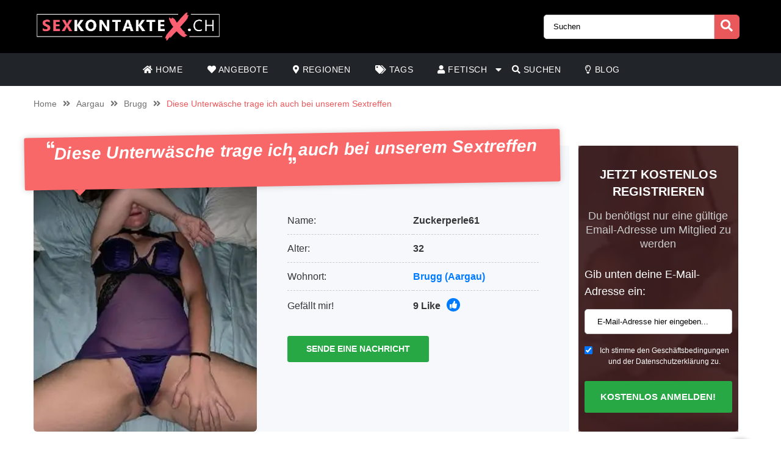

--- FILE ---
content_type: text/html; charset=UTF-8
request_url: https://sexkontaktex.ch/angebot/diese-unterwasche-trage-ich-auch-bei-unserem-sextreffen/
body_size: 17568
content:
<!doctype html><html class="no-js" lang="nl-NL"><head><meta charset="UTF-8" /><meta http-equiv="x-ua-compatible" content="ie=edge"><meta name="description" content="Das ist mein Lieblings teil und wenn du mich darin fickst, fühle ich mich noch geiler, als wenn ich nackt wäre. Lingerie macht einfach das gewisse Etw..."><meta name="viewport" content="width=device-width, initial-scale=1, shrink-to-fit=no"><meta name="theme-color" content="#FF6B2D"><link rel="stylesheet" media="print" onload="this.onload=null;this.media='all';" id="ao_optimized_gfonts" href="https://fonts.googleapis.com/css?family=Lato%3A300%2C400%2C700%2C800%2C900&amp;display=swap"><link rel="shortcut icon" href="https://sexkontaktex.ch/wp-content/themes/wpb/assets/img/favicon.png" type="image/x-icon"><link rel="icon" href="https://sexkontaktex.ch/wp-content/themes/wpb/assets/img/favicon.png" type="image/x-icon"><meta name='robots' content='index, follow, max-image-preview:large, max-snippet:-1, max-video-preview:-1' /><title>Diese Unterwäsche trage ich auch bei unserem Sextreffen | sexkontaktex.ch</title><link rel="canonical" href="https://sexkontaktex.ch/angebot/diese-unterwasche-trage-ich-auch-bei-unserem-sextreffen/" /><meta name="twitter:card" content="summary_large_image" /><meta name="twitter:title" content="Diese Unterwäsche trage ich auch bei unserem Sextreffen | sexkontaktex.ch" /><meta name="twitter:image" content="https://sexkontaktex.ch/wp-content/uploads/2021/04/xsecret_25675_0_1591897876.jpeg.pagespeed.ic_.TcCynB7w7x.jpg" /> <script type="application/ld+json" class="yoast-schema-graph">{"@context":"https://schema.org","@graph":[{"@type":"WebPage","@id":"https://sexkontaktex.ch/angebot/diese-unterwasche-trage-ich-auch-bei-unserem-sextreffen/","url":"https://sexkontaktex.ch/angebot/diese-unterwasche-trage-ich-auch-bei-unserem-sextreffen/","name":"Diese Unterwäsche trage ich auch bei unserem Sextreffen | sexkontaktex.ch","isPartOf":{"@id":"https://sexkontaktex.ch/#website"},"primaryImageOfPage":{"@id":"https://sexkontaktex.ch/angebot/diese-unterwasche-trage-ich-auch-bei-unserem-sextreffen/#primaryimage"},"image":{"@id":"https://sexkontaktex.ch/angebot/diese-unterwasche-trage-ich-auch-bei-unserem-sextreffen/#primaryimage"},"thumbnailUrl":"https://sexkontaktex.ch/wp-content/uploads/2021/04/xsecret_25675_0_1591897876.jpeg.pagespeed.ic_.TcCynB7w7x.jpg","datePublished":"2021-04-05T03:24:48+00:00","breadcrumb":{"@id":"https://sexkontaktex.ch/angebot/diese-unterwasche-trage-ich-auch-bei-unserem-sextreffen/#breadcrumb"},"inLanguage":"nl-NL","potentialAction":[{"@type":"ReadAction","target":["https://sexkontaktex.ch/angebot/diese-unterwasche-trage-ich-auch-bei-unserem-sextreffen/"]}]},{"@type":"ImageObject","inLanguage":"nl-NL","@id":"https://sexkontaktex.ch/angebot/diese-unterwasche-trage-ich-auch-bei-unserem-sextreffen/#primaryimage","url":"https://sexkontaktex.ch/wp-content/uploads/2021/04/xsecret_25675_0_1591897876.jpeg.pagespeed.ic_.TcCynB7w7x.jpg","contentUrl":"https://sexkontaktex.ch/wp-content/uploads/2021/04/xsecret_25675_0_1591897876.jpeg.pagespeed.ic_.TcCynB7w7x.jpg","width":322,"height":430},{"@type":"BreadcrumbList","@id":"https://sexkontaktex.ch/angebot/diese-unterwasche-trage-ich-auch-bei-unserem-sextreffen/#breadcrumb","itemListElement":[{"@type":"ListItem","position":1,"name":"Home","item":"https://sexkontaktex.ch/"},{"@type":"ListItem","position":2,"name":"Angebot","item":"https://sexkontaktex.ch/angebot/"},{"@type":"ListItem","position":3,"name":"Diese Unterwäsche trage ich auch bei unserem Sextreffen"}]},{"@type":"WebSite","@id":"https://sexkontaktex.ch/#website","url":"https://sexkontaktex.ch/","name":"sexkontaktex.ch","description":"Auf der Suche nach einem Sexkontakten? Auf Sexkontaktex.com findest du sofort Frauen aus deiner Umgebung","publisher":{"@id":"https://sexkontaktex.ch/#organization"},"potentialAction":[{"@type":"SearchAction","target":{"@type":"EntryPoint","urlTemplate":"https://sexkontaktex.ch/?s={search_term_string}"},"query-input":{"@type":"PropertyValueSpecification","valueRequired":true,"valueName":"search_term_string"}}],"inLanguage":"nl-NL"},{"@type":"Organization","@id":"https://sexkontaktex.ch/#organization","name":"sexkontaktex.ch","url":"https://sexkontaktex.ch/","logo":{"@type":"ImageObject","inLanguage":"nl-NL","@id":"https://sexkontaktex.ch/#/schema/logo/image/","url":"https://sexkontaktex.ch/wp-content/uploads/2022/08/cropped-SexkontakteX.ch_.png","contentUrl":"https://sexkontaktex.ch/wp-content/uploads/2022/08/cropped-SexkontakteX.ch_.png","width":925,"height":145,"caption":"sexkontaktex.ch"},"image":{"@id":"https://sexkontaktex.ch/#/schema/logo/image/"}}]}</script> <link href='https://fonts.gstatic.com' crossorigin='anonymous' rel='preconnect' /><link rel="alternate" title="oEmbed (JSON)" type="application/json+oembed" href="https://sexkontaktex.ch/wp-json/oembed/1.0/embed?url=https%3A%2F%2Fsexkontaktex.ch%2Fangebot%2Fdiese-unterwasche-trage-ich-auch-bei-unserem-sextreffen%2F" /><link rel="alternate" title="oEmbed (XML)" type="text/xml+oembed" href="https://sexkontaktex.ch/wp-json/oembed/1.0/embed?url=https%3A%2F%2Fsexkontaktex.ch%2Fangebot%2Fdiese-unterwasche-trage-ich-auch-bei-unserem-sextreffen%2F&#038;format=xml" /><style id='wp-img-auto-sizes-contain-inline-css' type='text/css'>img:is([sizes=auto i],[sizes^="auto," i]){contain-intrinsic-size:3000px 1500px}
/*# sourceURL=wp-img-auto-sizes-contain-inline-css */</style><link rel='stylesheet' id='sgr-css' href='https://sexkontaktex.ch/wp-content/cache/autoptimize/css/autoptimize_single_87919152e480d34bc2ab66090bb82746.css' type='text/css' media='all' /><style id='wp-block-library-inline-css' type='text/css'>:root{--wp-block-synced-color:#7a00df;--wp-block-synced-color--rgb:122,0,223;--wp-bound-block-color:var(--wp-block-synced-color);--wp-editor-canvas-background:#ddd;--wp-admin-theme-color:#007cba;--wp-admin-theme-color--rgb:0,124,186;--wp-admin-theme-color-darker-10:#006ba1;--wp-admin-theme-color-darker-10--rgb:0,107,160.5;--wp-admin-theme-color-darker-20:#005a87;--wp-admin-theme-color-darker-20--rgb:0,90,135;--wp-admin-border-width-focus:2px}@media (min-resolution:192dpi){:root{--wp-admin-border-width-focus:1.5px}}.wp-element-button{cursor:pointer}:root .has-very-light-gray-background-color{background-color:#eee}:root .has-very-dark-gray-background-color{background-color:#313131}:root .has-very-light-gray-color{color:#eee}:root .has-very-dark-gray-color{color:#313131}:root .has-vivid-green-cyan-to-vivid-cyan-blue-gradient-background{background:linear-gradient(135deg,#00d084,#0693e3)}:root .has-purple-crush-gradient-background{background:linear-gradient(135deg,#34e2e4,#4721fb 50%,#ab1dfe)}:root .has-hazy-dawn-gradient-background{background:linear-gradient(135deg,#faaca8,#dad0ec)}:root .has-subdued-olive-gradient-background{background:linear-gradient(135deg,#fafae1,#67a671)}:root .has-atomic-cream-gradient-background{background:linear-gradient(135deg,#fdd79a,#004a59)}:root .has-nightshade-gradient-background{background:linear-gradient(135deg,#330968,#31cdcf)}:root .has-midnight-gradient-background{background:linear-gradient(135deg,#020381,#2874fc)}:root{--wp--preset--font-size--normal:16px;--wp--preset--font-size--huge:42px}.has-regular-font-size{font-size:1em}.has-larger-font-size{font-size:2.625em}.has-normal-font-size{font-size:var(--wp--preset--font-size--normal)}.has-huge-font-size{font-size:var(--wp--preset--font-size--huge)}.has-text-align-center{text-align:center}.has-text-align-left{text-align:left}.has-text-align-right{text-align:right}.has-fit-text{white-space:nowrap!important}#end-resizable-editor-section{display:none}.aligncenter{clear:both}.items-justified-left{justify-content:flex-start}.items-justified-center{justify-content:center}.items-justified-right{justify-content:flex-end}.items-justified-space-between{justify-content:space-between}.screen-reader-text{border:0;clip-path:inset(50%);height:1px;margin:-1px;overflow:hidden;padding:0;position:absolute;width:1px;word-wrap:normal!important}.screen-reader-text:focus{background-color:#ddd;clip-path:none;color:#444;display:block;font-size:1em;height:auto;left:5px;line-height:normal;padding:15px 23px 14px;text-decoration:none;top:5px;width:auto;z-index:100000}html :where(.has-border-color){border-style:solid}html :where([style*=border-top-color]){border-top-style:solid}html :where([style*=border-right-color]){border-right-style:solid}html :where([style*=border-bottom-color]){border-bottom-style:solid}html :where([style*=border-left-color]){border-left-style:solid}html :where([style*=border-width]){border-style:solid}html :where([style*=border-top-width]){border-top-style:solid}html :where([style*=border-right-width]){border-right-style:solid}html :where([style*=border-bottom-width]){border-bottom-style:solid}html :where([style*=border-left-width]){border-left-style:solid}html :where(img[class*=wp-image-]){height:auto;max-width:100%}:where(figure){margin:0 0 1em}html :where(.is-position-sticky){--wp-admin--admin-bar--position-offset:var(--wp-admin--admin-bar--height,0px)}@media screen and (max-width:600px){html :where(.is-position-sticky){--wp-admin--admin-bar--position-offset:0px}}

/*# sourceURL=wp-block-library-inline-css */</style><style id='global-styles-inline-css' type='text/css'>:root{--wp--preset--aspect-ratio--square: 1;--wp--preset--aspect-ratio--4-3: 4/3;--wp--preset--aspect-ratio--3-4: 3/4;--wp--preset--aspect-ratio--3-2: 3/2;--wp--preset--aspect-ratio--2-3: 2/3;--wp--preset--aspect-ratio--16-9: 16/9;--wp--preset--aspect-ratio--9-16: 9/16;--wp--preset--color--black: #000000;--wp--preset--color--cyan-bluish-gray: #abb8c3;--wp--preset--color--white: #ffffff;--wp--preset--color--pale-pink: #f78da7;--wp--preset--color--vivid-red: #cf2e2e;--wp--preset--color--luminous-vivid-orange: #ff6900;--wp--preset--color--luminous-vivid-amber: #fcb900;--wp--preset--color--light-green-cyan: #7bdcb5;--wp--preset--color--vivid-green-cyan: #00d084;--wp--preset--color--pale-cyan-blue: #8ed1fc;--wp--preset--color--vivid-cyan-blue: #0693e3;--wp--preset--color--vivid-purple: #9b51e0;--wp--preset--gradient--vivid-cyan-blue-to-vivid-purple: linear-gradient(135deg,rgb(6,147,227) 0%,rgb(155,81,224) 100%);--wp--preset--gradient--light-green-cyan-to-vivid-green-cyan: linear-gradient(135deg,rgb(122,220,180) 0%,rgb(0,208,130) 100%);--wp--preset--gradient--luminous-vivid-amber-to-luminous-vivid-orange: linear-gradient(135deg,rgb(252,185,0) 0%,rgb(255,105,0) 100%);--wp--preset--gradient--luminous-vivid-orange-to-vivid-red: linear-gradient(135deg,rgb(255,105,0) 0%,rgb(207,46,46) 100%);--wp--preset--gradient--very-light-gray-to-cyan-bluish-gray: linear-gradient(135deg,rgb(238,238,238) 0%,rgb(169,184,195) 100%);--wp--preset--gradient--cool-to-warm-spectrum: linear-gradient(135deg,rgb(74,234,220) 0%,rgb(151,120,209) 20%,rgb(207,42,186) 40%,rgb(238,44,130) 60%,rgb(251,105,98) 80%,rgb(254,248,76) 100%);--wp--preset--gradient--blush-light-purple: linear-gradient(135deg,rgb(255,206,236) 0%,rgb(152,150,240) 100%);--wp--preset--gradient--blush-bordeaux: linear-gradient(135deg,rgb(254,205,165) 0%,rgb(254,45,45) 50%,rgb(107,0,62) 100%);--wp--preset--gradient--luminous-dusk: linear-gradient(135deg,rgb(255,203,112) 0%,rgb(199,81,192) 50%,rgb(65,88,208) 100%);--wp--preset--gradient--pale-ocean: linear-gradient(135deg,rgb(255,245,203) 0%,rgb(182,227,212) 50%,rgb(51,167,181) 100%);--wp--preset--gradient--electric-grass: linear-gradient(135deg,rgb(202,248,128) 0%,rgb(113,206,126) 100%);--wp--preset--gradient--midnight: linear-gradient(135deg,rgb(2,3,129) 0%,rgb(40,116,252) 100%);--wp--preset--font-size--small: 13px;--wp--preset--font-size--medium: 20px;--wp--preset--font-size--large: 36px;--wp--preset--font-size--x-large: 42px;--wp--preset--spacing--20: 0.44rem;--wp--preset--spacing--30: 0.67rem;--wp--preset--spacing--40: 1rem;--wp--preset--spacing--50: 1.5rem;--wp--preset--spacing--60: 2.25rem;--wp--preset--spacing--70: 3.38rem;--wp--preset--spacing--80: 5.06rem;--wp--preset--shadow--natural: 6px 6px 9px rgba(0, 0, 0, 0.2);--wp--preset--shadow--deep: 12px 12px 50px rgba(0, 0, 0, 0.4);--wp--preset--shadow--sharp: 6px 6px 0px rgba(0, 0, 0, 0.2);--wp--preset--shadow--outlined: 6px 6px 0px -3px rgb(255, 255, 255), 6px 6px rgb(0, 0, 0);--wp--preset--shadow--crisp: 6px 6px 0px rgb(0, 0, 0);}:where(.is-layout-flex){gap: 0.5em;}:where(.is-layout-grid){gap: 0.5em;}body .is-layout-flex{display: flex;}.is-layout-flex{flex-wrap: wrap;align-items: center;}.is-layout-flex > :is(*, div){margin: 0;}body .is-layout-grid{display: grid;}.is-layout-grid > :is(*, div){margin: 0;}:where(.wp-block-columns.is-layout-flex){gap: 2em;}:where(.wp-block-columns.is-layout-grid){gap: 2em;}:where(.wp-block-post-template.is-layout-flex){gap: 1.25em;}:where(.wp-block-post-template.is-layout-grid){gap: 1.25em;}.has-black-color{color: var(--wp--preset--color--black) !important;}.has-cyan-bluish-gray-color{color: var(--wp--preset--color--cyan-bluish-gray) !important;}.has-white-color{color: var(--wp--preset--color--white) !important;}.has-pale-pink-color{color: var(--wp--preset--color--pale-pink) !important;}.has-vivid-red-color{color: var(--wp--preset--color--vivid-red) !important;}.has-luminous-vivid-orange-color{color: var(--wp--preset--color--luminous-vivid-orange) !important;}.has-luminous-vivid-amber-color{color: var(--wp--preset--color--luminous-vivid-amber) !important;}.has-light-green-cyan-color{color: var(--wp--preset--color--light-green-cyan) !important;}.has-vivid-green-cyan-color{color: var(--wp--preset--color--vivid-green-cyan) !important;}.has-pale-cyan-blue-color{color: var(--wp--preset--color--pale-cyan-blue) !important;}.has-vivid-cyan-blue-color{color: var(--wp--preset--color--vivid-cyan-blue) !important;}.has-vivid-purple-color{color: var(--wp--preset--color--vivid-purple) !important;}.has-black-background-color{background-color: var(--wp--preset--color--black) !important;}.has-cyan-bluish-gray-background-color{background-color: var(--wp--preset--color--cyan-bluish-gray) !important;}.has-white-background-color{background-color: var(--wp--preset--color--white) !important;}.has-pale-pink-background-color{background-color: var(--wp--preset--color--pale-pink) !important;}.has-vivid-red-background-color{background-color: var(--wp--preset--color--vivid-red) !important;}.has-luminous-vivid-orange-background-color{background-color: var(--wp--preset--color--luminous-vivid-orange) !important;}.has-luminous-vivid-amber-background-color{background-color: var(--wp--preset--color--luminous-vivid-amber) !important;}.has-light-green-cyan-background-color{background-color: var(--wp--preset--color--light-green-cyan) !important;}.has-vivid-green-cyan-background-color{background-color: var(--wp--preset--color--vivid-green-cyan) !important;}.has-pale-cyan-blue-background-color{background-color: var(--wp--preset--color--pale-cyan-blue) !important;}.has-vivid-cyan-blue-background-color{background-color: var(--wp--preset--color--vivid-cyan-blue) !important;}.has-vivid-purple-background-color{background-color: var(--wp--preset--color--vivid-purple) !important;}.has-black-border-color{border-color: var(--wp--preset--color--black) !important;}.has-cyan-bluish-gray-border-color{border-color: var(--wp--preset--color--cyan-bluish-gray) !important;}.has-white-border-color{border-color: var(--wp--preset--color--white) !important;}.has-pale-pink-border-color{border-color: var(--wp--preset--color--pale-pink) !important;}.has-vivid-red-border-color{border-color: var(--wp--preset--color--vivid-red) !important;}.has-luminous-vivid-orange-border-color{border-color: var(--wp--preset--color--luminous-vivid-orange) !important;}.has-luminous-vivid-amber-border-color{border-color: var(--wp--preset--color--luminous-vivid-amber) !important;}.has-light-green-cyan-border-color{border-color: var(--wp--preset--color--light-green-cyan) !important;}.has-vivid-green-cyan-border-color{border-color: var(--wp--preset--color--vivid-green-cyan) !important;}.has-pale-cyan-blue-border-color{border-color: var(--wp--preset--color--pale-cyan-blue) !important;}.has-vivid-cyan-blue-border-color{border-color: var(--wp--preset--color--vivid-cyan-blue) !important;}.has-vivid-purple-border-color{border-color: var(--wp--preset--color--vivid-purple) !important;}.has-vivid-cyan-blue-to-vivid-purple-gradient-background{background: var(--wp--preset--gradient--vivid-cyan-blue-to-vivid-purple) !important;}.has-light-green-cyan-to-vivid-green-cyan-gradient-background{background: var(--wp--preset--gradient--light-green-cyan-to-vivid-green-cyan) !important;}.has-luminous-vivid-amber-to-luminous-vivid-orange-gradient-background{background: var(--wp--preset--gradient--luminous-vivid-amber-to-luminous-vivid-orange) !important;}.has-luminous-vivid-orange-to-vivid-red-gradient-background{background: var(--wp--preset--gradient--luminous-vivid-orange-to-vivid-red) !important;}.has-very-light-gray-to-cyan-bluish-gray-gradient-background{background: var(--wp--preset--gradient--very-light-gray-to-cyan-bluish-gray) !important;}.has-cool-to-warm-spectrum-gradient-background{background: var(--wp--preset--gradient--cool-to-warm-spectrum) !important;}.has-blush-light-purple-gradient-background{background: var(--wp--preset--gradient--blush-light-purple) !important;}.has-blush-bordeaux-gradient-background{background: var(--wp--preset--gradient--blush-bordeaux) !important;}.has-luminous-dusk-gradient-background{background: var(--wp--preset--gradient--luminous-dusk) !important;}.has-pale-ocean-gradient-background{background: var(--wp--preset--gradient--pale-ocean) !important;}.has-electric-grass-gradient-background{background: var(--wp--preset--gradient--electric-grass) !important;}.has-midnight-gradient-background{background: var(--wp--preset--gradient--midnight) !important;}.has-small-font-size{font-size: var(--wp--preset--font-size--small) !important;}.has-medium-font-size{font-size: var(--wp--preset--font-size--medium) !important;}.has-large-font-size{font-size: var(--wp--preset--font-size--large) !important;}.has-x-large-font-size{font-size: var(--wp--preset--font-size--x-large) !important;}
/*# sourceURL=global-styles-inline-css */</style><style id='classic-theme-styles-inline-css' type='text/css'>/*! This file is auto-generated */
.wp-block-button__link{color:#fff;background-color:#32373c;border-radius:9999px;box-shadow:none;text-decoration:none;padding:calc(.667em + 2px) calc(1.333em + 2px);font-size:1.125em}.wp-block-file__button{background:#32373c;color:#fff;text-decoration:none}
/*# sourceURL=/wp-includes/css/classic-themes.min.css */</style><link rel='stylesheet' id='bootstrap-css' href='https://sexkontaktex.ch/wp-content/themes/wpb/assets/bower_components/bootstrap/dist/css/bootstrap.min.css' type='text/css' media='all' /><link rel='stylesheet' id='fa-free-css' href='https://sexkontaktex.ch/wp-content/themes/wpb/assets/bower_components/fontawesome/css/all.min.css' type='text/css' media='all' /><link rel='stylesheet' id='owl-carousel-2-css' href='https://sexkontaktex.ch/wp-content/themes/wpb/assets/bower_components/owl.carousel/dist/assets/owl.carousel.min.css' type='text/css' media='all' /><link rel='stylesheet' id='animate-css' href='https://sexkontaktex.ch/wp-content/cache/autoptimize/css/autoptimize_single_cb67371414710491ee3730390d1efb33.css' type='text/css' media='all' /><link rel='stylesheet' id='fancybox-css' href='https://sexkontaktex.ch/wp-content/themes/wpb/assets/bower_components/fancybox-master/dist/jquery.fancybox.min.css' type='text/css' media='all' /><link rel='stylesheet' id='general-css' href='https://sexkontaktex.ch/wp-content/themes/wpb/assets/css/general.min.css' type='text/css' media='all' /> <script defer id="sgr-js-extra" src="[data-uri]"></script> <script defer type="text/javascript" src="https://sexkontaktex.ch/wp-content/cache/autoptimize/js/autoptimize_single_f2838b1ff6c3653d68b8e3dc78562a01.js" id="sgr-js"></script> <script defer type="text/javascript" src="https://sexkontaktex.ch/wp-includes/js/jquery/jquery.min.js" id="jquery-core-js"></script> <script defer type="text/javascript" src="https://sexkontaktex.ch/wp-includes/js/jquery/jquery-migrate.min.js" id="jquery-migrate-js"></script> <link rel="https://api.w.org/" href="https://sexkontaktex.ch/wp-json/" /><link rel="EditURI" type="application/rsd+xml" title="RSD" href="https://sexkontaktex.ch/xmlrpc.php?rsd" /><meta name="generator" content="WordPress 6.9" /><link rel='shortlink' href='https://sexkontaktex.ch/?p=3633' /><style type="text/css">.recentcomments a{display:inline !important;padding:0 !important;margin:0 !important;}</style><link rel="icon" href="https://sexkontaktex.ch/wp-content/uploads/2025/03/cropped-SexkontakteX_32px-32x32.png" sizes="32x32" /><link rel="icon" href="https://sexkontaktex.ch/wp-content/uploads/2025/03/cropped-SexkontakteX_32px-192x192.png" sizes="192x192" /><link rel="apple-touch-icon" href="https://sexkontaktex.ch/wp-content/uploads/2025/03/cropped-SexkontakteX_32px-180x180.png" /><meta name="msapplication-TileImage" content="https://sexkontaktex.ch/wp-content/uploads/2025/03/cropped-SexkontakteX_32px-270x270.png" /><style type="text/css" id="wp-custom-css">#mainHeader .top-bar .header-logo{
	max-width: 300px;
}
.page-header.hero .content {
    
    background-size: cover!important;
    background-position: center!important;
}
@media (max-width: 767px){
	#single-advertentie .bg-darkg {
		height: 300px !important;
	}
}
.page-header.hero .content .container .promo {
    background-image: none!important;
}

#single-advertentie .data p span a{
	color: #0056b3;
}

#single-advertentie .data p span.primary{
	color: #000;
}

#single-advertentie .data .dtap{
	white-space: nowrap;
}
#single-advertentie .data p span a{
	color: #007bff;
}
#single-advertentie .bg-darkg{
	height: 469px
}
@media (max-width: 992px){
	.spotlight {
    margin-top: -30px;
}
	#single-advertentie .bg-darkg{
	  height: auto
}
}
@media (max-width: 768px){
.spotlight {
    margin-top: 0px;
}
	.spotlight .container-fluid{
		padding: 0px
	}
}

#mainFooter .bottom-info .container {
	font-size: 11px !important;
}
#mainFooter .bottom-info {
    background: #3b3b40;
    color: #fff;
    border-top: 2px solid #ebebeb;
}
.legalDisclaimerContainer{
	position:fixed;
	z-index:2000;
	top:0;
	right:0;
	bottom:0;
	left:0;
	display:-webkit-box;
	display:-webkit-flex;
	display: -ms-flexbox;
	display: flex;
	-webkit-align-items:center;
	-ms-flex-align:center;
	align-items:center;
	-webkit-box-pack:center;
	-webkit-justify-content:center;
	-ms-flex-pack:center;
	justify-content:center;
	padding:10px;
	background-color:rgba(31,24,55,.96);
}
.legalDisclaimer{
		font-size:11px;
		border-radius:10px
}
.legalDisclaimer .content{
		overflow: auto;
		width:100%;
		max-width: 680px;
	  margin: auto;
		padding:15px 15px 0;
		border-radius:5px;
		background-color:#fff;
		color:#fff;
		text-align:left;
}
.legalDisclaimer .content .tit{
	font-size:20px;
	color: #fff;
	line-height: 28px;
}
.legalDisclaimer .content .tit strong{
	color: #ef2135
}
.legalDisclaimer .ui{
		padding:15px;
		border-radius:0 0 5px 5px;
		background-color: transparent;
		max-width:500px;
}
.legalDisclaimer .ui .btn{
		width: 100%;
		border-color: #49499c;
    background: #49499c;
    box-shadow: 0 5px 0 0 #37375d !important;
	  color: #fff;
	  position: relative;
}
.legalDisclaimer .ui .btn i{
    background: rgba(0,0,0,.2);
    font-size: 20px;
    color: #00ff3d;
	  position: absolute;
    top: 0;
    left: 0;
    height: 100%;
    padding: 15px;
}
.legalDisclaimer .ui a{
	color: #fff;
	text-decoration: underline;
}
@media (max-width: 767px){
	.legalDisclaimerContainer{
		padding: 0;
	}
	.legalDisclaimer{
		height: 100%;
		border-radius: unset;
	}
	.legalDisclaimer .content{
		width: 100%;
    height: 100%;
		max-width: none;
		padding-top: 90%;
		padding-bottom: 145px;
		background: linear-gradient(
0deg,#a7928d,hsla(0,0%,100%,0));
		-ms-overflow-style: none;  /* IE and Edge */
  scrollbar-width: none;  /* Firefox */
	}

.legalDisclaimer .content.scroll{
	background: linear-gradient( 
0deg,#a7928d,#80756f61) !important;
	transition: 1s ease-out;
	backdrop-filter: blur(4px);
	}
	.legalDisclaimer .content::-webkit-scrollbar {
  display: none;
}
	.legalDisclaimer .ui.ui2.scroll{
		width: 100%;
    max-width: none;
    border-top: 2px solid #f8f9fa;
    background: transparent;
	}
	.legalDisclaimer .ui.ui2{
		position: absolute;
    bottom: 0;
    width: 100%;
    left: 0;
		max-width: none;
		background: #a7928d;
		color: #fff;
	}
	
}

.onlyhome{
	display: none;
}
.page-template-front-page .onlyhome{
	display: block;
}
//blog
@media (max-width: 767px){
	#single-advertentie .bg-darkg {
		height: 300px !important;
		padding-bottom: 30px;
	}
}

#single{
	background: #f5f1ee;
}

#single .wrapper{
	background: #fff;
	padding: 0 15px;
}

#single h2{
	font-size: 30px;
	text-align: left;
	text-transform: none;
  padding-bottom: 20px;
}


.single #mainHeader .menu-bar ul{
	justify-content: flex-start !important;
}
ul.related{
	list-style: none;
	padding:0;
}

.blog-item{
	margin-bottom: 15px;
  padding-bottom: 15px;
  border-bottom: 1px dotted #cccccc;
}
        
.blog-item img{
 width: 100%;
 height: 100%;
 object-fit: cover;
 border-radius: 6px;
}
.blog-item h6{
	font-size: 16px;
  font-weight: 600;
  color: #616161;
  margin-bottom: 5px;
}
.b-date{
	font-size: 14px;
  font-weight: 400;
  color: #646c72;
}
h1.side-title{
	font-size: 20px;
	margin-bottom: 12.5px;
	margin-top: 0;
	line-height: 1.2;
  color: #37474f;
	text-align: left;
	padding: 0
}
.side-widget{
	background-color: #fff;
  margin-bottom: 30px;
  position: relative;
  border-radius: 6px;
	overflow: hidden;
	box-shadow: 0 1px 15px rgb(0 0 0 / 8%);+
}
.side-widget h4{
	background-color: #bdbdbd!important;
	font-size: 20px;
	line-height: 1.2;
  color: #37474f;align-content;
	padding: 15px;
}
.side-widget .body{
	padding: 15px!important;
	padding-bottom: 10px;
	font-size: 16px;
	line-height: 1.57142857;
  color: #646c72;
}
.side-widget .body i{
	color: #d6494b;
	font-size: 2em;
}
.side-btn.btn{
	padding: 6px 15px;
    font-size: 16px;
    line-height: 1.57142857;
    -webkit-font-smoothing: subpixel-antialiased;
    transition: border .2s linear , color .2s linear , width .2s linear , background-color .2s linear;
	border-radius: 6px;
	background-color: #e4eaec;
  border-color: #e4eaec;
}
#single .info-wrapper{
	justify-content: flex-start;
}
#single .info-wrapper .blog-info{
margin-right: 10px;	
}
#single .img-wrapper .content{
  position: absolute;
  z-index: 999;
  top: 25%;
  width: 100%;
  left: 0;
  text-align: center;
}
#single .img-wrapper .content h1{
  position: relative !important;
	margin-top: 0px;
	font-size: 28px;
}
#single .img-wrapper .content .date{
  font-size: 16px;
	opacity: .8;
	color: #fff;
}
#single .img-wrapper .content .date:after {
    width: 20px;
    height: 2px;
    content: "";
    display: block;
    margin: 15px auto;
    background-color: #fff;
}
#single .img-wrapper .content .btn-outline-white{
		font-size: 14px;
    line-height: 1.5;
    border-radius: 2px;
}
.link-single{
	font-size: 20px;
  margin-bottom: 12.5px;
	line-height: 1.2;
  color: #37474f !important;
	font-weight: 700;
	display: block;
}
.scroll-to-top .fix{
	position: sticky;
	top: 50px;
}
#mainHeader .menu-bar ul li .sub-menu.show{
	background: #202529;
	width: 200%;
	min-width:450px;
}
#mainHeader .menu-bar ul li .sub-menu li{
	display: inline-block;
	width: 50%
	
}
#mainHeader .menu-bar ul li .sub-menu li:before{
	content: "» ";
	color: #fff;
	position: absolute;
	top: 10px;
}
#mainHeader .menu-bar ul li .sub-menu li a{
	transition: .3s ease-out;
	text-decoration: none;
	padding: 15px;
}
#mainHeader .menu-bar ul li .sub-menu li a:hover{
	color: #e9595b;
	text-decoration: none!important
}

#mainHeader .menu-bar ul li.menu-item-has-children:before{
	content: "\f0d7";
	font-family: "Font Awesome 5 Free";
	font-size: 16px;
	color: #fff;
	font-weight: 600;
	position: absolute;
	right: -3px;
	top: 0;
	bottom: 0;
	margin: auto;
}
#mainHeader .mobile-menu ul li ul {
	background-color: #d6494b;
}
#mainHeader .mobile-menu ul li:hover {
    background: rgb(14 13 13);
}
#mainHeader .mobile-menu ul li a {
	color:#fff;
}
#mainHeader .mobile-menu ul li ul li a:hover {
    padding-left: 10px; 
}
#mainFooter .widget-area h3{
	padding-top:30px;
}
#mainFooter .widget-area h4{
	padding-top: 20px;
}

.mobile-hero .promo .p-wrapper form select{
	padding-right: 30px;
	border-radius: 50px;
	-webkit-appearance: none;
  -moz-appearance: none;
  -o-appearance: none;
}
.mobile-hero .promo .p-wrapper form select+i.fas{
	float: right;
	color: #998F89;
  margin-top: -55px;
  margin-right: 10px;
  pointer-events: none;
  background-color: #fff;
  padding-right: 5px;
	font-size: 18px;

}
.mobile-hero .promo .p-wrapper form select::after{
	content: '\f055'; 
    font-family: 'Font Awesome 5 Free';
    position: absolute;
    top: 50%;
    right: 5px;
    transform: translateY(-50%);
    pointer-events: none;
}

#mainHeader .mobile-menu{
	position: absolute;
}

#mainHeader .mobile-menu ul li ul{
	background: #4B4B50;
}

#mainHeader .mobile-menu ul li.menu-item-has-children:before{
	content: "\f0d7";
	font-family: "Font Awesome 5 Free";
	font-size: 16px;
	color: #fff;
	font-weight: 600;
	position: absolute;
	right: 15px;
	top: 0;
	bottom: 0;
	margin: auto;
}</style> <script defer src="https://www.googletagmanager.com/gtag/js?id=UA-229315469-1"></script> <script defer src="[data-uri]"></script> </head><body class="wp-singular angebot-template-default single single-angebot postid-3633 wp-custom-logo wp-theme-wpb body_class"><header id="mainHeader"><div class="container-fluid sm-menu-container d-lg-none"> <button class="menu-toggler"> <span></span> <span></span> <span></span> </button><div class="header-logo"> <a href="https://sexkontaktex.ch/" class="custom-logo-link" rel="home"><img width="925" height="145" src="https://sexkontaktex.ch/wp-content/uploads/2022/08/cropped-SexkontakteX.ch_.png" class="custom-logo" alt="SexkontakteX_logo" decoding="async" fetchpriority="high" srcset="https://sexkontaktex.ch/wp-content/uploads/2022/08/cropped-SexkontakteX.ch_.png 925w, https://sexkontaktex.ch/wp-content/uploads/2022/08/cropped-SexkontakteX.ch_-768x120.png 768w" sizes="(max-width: 925px) 100vw, 925px" /></a></div> <a href="#" class="search-icon"><i class="fas fa-search"></i></a><div class="mobile-menu mobile-main-menu text-center"><div class="header-logo"> <a href="https://sexkontaktex.ch/" class="custom-logo-link" rel="home"><img width="925" height="145" src="https://sexkontaktex.ch/wp-content/uploads/2022/08/cropped-SexkontakteX.ch_.png" class="custom-logo" alt="SexkontakteX_logo" decoding="async" srcset="https://sexkontaktex.ch/wp-content/uploads/2022/08/cropped-SexkontakteX.ch_.png 925w, https://sexkontaktex.ch/wp-content/uploads/2022/08/cropped-SexkontakteX.ch_-768x120.png 768w" sizes="(max-width: 925px) 100vw, 925px" /></a></div><ul id="menu-headermenu" class="navbar-nav mobile"><li id="menu-item-21" class="menu-item menu-item-type-post_type menu-item-object-page menu-item-home menu-item-21"><a href="https://sexkontaktex.ch/"><i class="fas fa-home"></i> Home</a></li><li id="menu-item-1457" class="menu-item menu-item-type-post_type_archive menu-item-object-angebot menu-item-1457"><a href="https://sexkontaktex.ch/angebot/"><i class="fas fa-heart"></i> Angebote</a></li><li id="menu-item-25" class="menu-item menu-item-type-post_type menu-item-object-page menu-item-25"><a href="https://sexkontaktex.ch/regionen/"><i class="fas fa-map-marker-alt"></i> Regionen</a></li><li id="menu-item-2994" class="menu-item menu-item-type-post_type menu-item-object-page menu-item-2994"><a href="https://sexkontaktex.ch/tags/"><i class="fas fa-tags"></i> Tags</a></li><li id="menu-item-6438" class="menu-item menu-item-type-custom menu-item-object-custom menu-item-has-children menu-item-6438"><a href="#"><i class="fas fa-user"></i> Fetisch</a><ul class="sub-menu"><li id="menu-item-6462" class="menu-item menu-item-type-taxonomy menu-item-object-tag_adv menu-item-6462"><a href="https://sexkontaktex.ch/anal-sex/">Anal Sex</a></li><li id="menu-item-6463" class="menu-item menu-item-type-taxonomy menu-item-object-tag_adv menu-item-6463"><a href="https://sexkontaktex.ch/domina/">Domina</a></li><li id="menu-item-6464" class="menu-item menu-item-type-taxonomy menu-item-object-tag_adv menu-item-6464"><a href="https://sexkontaktex.ch/fussfetisch-schweiz/">Fussfetisch Schweiz</a></li><li id="menu-item-6466" class="menu-item menu-item-type-taxonomy menu-item-object-tag_adv menu-item-6466"><a href="https://sexkontaktex.ch/hobbyhuren/">Hobbyhuren</a></li><li id="menu-item-6467" class="menu-item menu-item-type-taxonomy menu-item-object-tag_adv menu-item-6467"><a href="https://sexkontaktex.ch/milf-sexkontakte/">Milf Sexkontakte</a></li><li id="menu-item-6468" class="menu-item menu-item-type-taxonomy menu-item-object-tag_adv menu-item-6468"><a href="https://sexkontaktex.ch/muschi-lecken/">Muschi Lecken</a></li><li id="menu-item-6469" class="menu-item menu-item-type-taxonomy menu-item-object-tag_adv menu-item-6469"><a href="https://sexkontaktex.ch/nutten-schweiz/">Nutten Schweiz</a></li><li id="menu-item-6470" class="menu-item menu-item-type-taxonomy menu-item-object-tag_adv menu-item-6470"><a href="https://sexkontaktex.ch/outdoor-sex/">Outdoor Sex</a></li><li id="menu-item-6472" class="menu-item menu-item-type-taxonomy menu-item-object-tag_adv menu-item-6472"><a href="https://sexkontaktex.ch/rimming/">Rimming</a></li><li id="menu-item-6473" class="menu-item menu-item-type-taxonomy menu-item-object-tag_adv menu-item-6473"><a href="https://sexkontaktex.ch/sex-im-wald/">Sex im Wald</a></li><li id="menu-item-6474" class="menu-item menu-item-type-taxonomy menu-item-object-tag_adv menu-item-6474"><a href="https://sexkontaktex.ch/sex-massage/">Sex Massage</a></li><li id="menu-item-6475" class="menu-item menu-item-type-taxonomy menu-item-object-tag_adv menu-item-6475"><a href="https://sexkontaktex.ch/sex-party/">Sex Party</a></li><li id="menu-item-6476" class="menu-item menu-item-type-taxonomy menu-item-object-tag_adv menu-item-6476"><a href="https://sexkontaktex.ch/spanking-kontakte/">Spanking Kontakte</a></li><li id="menu-item-6477" class="menu-item menu-item-type-taxonomy menu-item-object-tag_adv menu-item-6477"><a href="https://sexkontaktex.ch/zungenanal/">Zungenanal</a></li><li id="menu-item-9286" class="menu-item menu-item-type-taxonomy menu-item-object-tag_adv menu-item-9286"><a href="https://sexkontaktex.ch/kontaktbar/">Kontaktbar</a></li><li id="menu-item-9287" class="menu-item menu-item-type-taxonomy menu-item-object-tag_adv menu-item-9287"><a href="https://sexkontaktex.ch/paar-sucht-sex/">Paar sucht Sex</a></li><li id="menu-item-9288" class="menu-item menu-item-type-taxonomy menu-item-object-tag_adv menu-item-9288"><a href="https://sexkontaktex.ch/rimming/">Rimming</a></li></ul></li><li id="menu-item-27" class="menu-item menu-item-type-post_type menu-item-object-page menu-item-27"><a href="https://sexkontaktex.ch/suchen/"><i class="fas fa-search"></i> Suchen</a></li><li id="menu-item-5021" class="menu-item menu-item-type-post_type menu-item-object-page current_page_parent menu-item-5021"><a href="https://sexkontaktex.ch/blog/"><i class="far fa-lightbulb"></i> Blog</a></li></ul><ul class="b-none pt-3"><li> <a href="#" target="_self" data-toggle="modal" data-target="#RegisterModalHead"><i class="fas fa-pen-square"></i> Gratis registreren</a></li></ul></div><div class="container-fluid search-div"><div class="top-links pb-3"><form class="search-form w-100 mr-2 d-block d-md-none" method="GET" action="https://sexkontaktex.ch"><div class="input-group"> <input type="text" class="form-control main-search" placeholder="Zoeken..." name="s" autocomplete="off"> <input type="hidden" value="advertentie" name="post_type"><div class="input-group-append"> <button class="search-btn" type="submit"><i class="fas fa-search"></i></button></div></div><div class="search-results"></div></form></div></div></div><div class="container-fluid d-none d-lg-flex b-black"><div class="container top-bar"><div class="header-logo"> <a href="https://sexkontaktex.ch/" class="custom-logo-link" rel="home"><img width="925" height="145" src="https://sexkontaktex.ch/wp-content/uploads/2022/08/cropped-SexkontakteX.ch_.png" class="custom-logo" alt="SexkontakteX_logo" decoding="async" srcset="https://sexkontaktex.ch/wp-content/uploads/2022/08/cropped-SexkontakteX.ch_.png 925w, https://sexkontaktex.ch/wp-content/uploads/2022/08/cropped-SexkontakteX.ch_-768x120.png 768w" sizes="(max-width: 925px) 100vw, 925px" /></a></div><div class="top-links"> <a href="#" class="d-inline-block d-md-none search-icon"><i class="fas fa-search"></i></a><form class="search-form mr-2 d-none d-md-inline-block" method="GET" action="https://sexkontaktex.ch"><div class="input-group"> <input type="text" class="form-control main-search" placeholder="Suchen" name="s" autocomplete="off"> <input type="hidden" value="advertentie" name="post_type"><div class="input-group-append"> <button class="search-btn" type="submit"><i class="fas fa-search"></i></button></div></div><div class="search-results"></div></form></div></div></div><div class="container d-none d-lg-flex"><div class="row header-bar"><div class="col menu-bar"><ul id="menu-headermenu-1" class="navbar-nav main-menu"><li class="menu-item menu-item-type-post_type menu-item-object-page menu-item-home menu-item-21"><a href="https://sexkontaktex.ch/"><i class="fas fa-home"></i> Home</a></li><li class="menu-item menu-item-type-post_type_archive menu-item-object-angebot menu-item-1457"><a href="https://sexkontaktex.ch/angebot/"><i class="fas fa-heart"></i> Angebote</a></li><li class="menu-item menu-item-type-post_type menu-item-object-page menu-item-25"><a href="https://sexkontaktex.ch/regionen/"><i class="fas fa-map-marker-alt"></i> Regionen</a></li><li class="menu-item menu-item-type-post_type menu-item-object-page menu-item-2994"><a href="https://sexkontaktex.ch/tags/"><i class="fas fa-tags"></i> Tags</a></li><li class="menu-item menu-item-type-custom menu-item-object-custom menu-item-has-children menu-item-6438"><a href="#"><i class="fas fa-user"></i> Fetisch</a><ul class="sub-menu"><li class="menu-item menu-item-type-taxonomy menu-item-object-tag_adv menu-item-6462"><a href="https://sexkontaktex.ch/anal-sex/">Anal Sex</a></li><li class="menu-item menu-item-type-taxonomy menu-item-object-tag_adv menu-item-6463"><a href="https://sexkontaktex.ch/domina/">Domina</a></li><li class="menu-item menu-item-type-taxonomy menu-item-object-tag_adv menu-item-6464"><a href="https://sexkontaktex.ch/fussfetisch-schweiz/">Fussfetisch Schweiz</a></li><li class="menu-item menu-item-type-taxonomy menu-item-object-tag_adv menu-item-6466"><a href="https://sexkontaktex.ch/hobbyhuren/">Hobbyhuren</a></li><li class="menu-item menu-item-type-taxonomy menu-item-object-tag_adv menu-item-6467"><a href="https://sexkontaktex.ch/milf-sexkontakte/">Milf Sexkontakte</a></li><li class="menu-item menu-item-type-taxonomy menu-item-object-tag_adv menu-item-6468"><a href="https://sexkontaktex.ch/muschi-lecken/">Muschi Lecken</a></li><li class="menu-item menu-item-type-taxonomy menu-item-object-tag_adv menu-item-6469"><a href="https://sexkontaktex.ch/nutten-schweiz/">Nutten Schweiz</a></li><li class="menu-item menu-item-type-taxonomy menu-item-object-tag_adv menu-item-6470"><a href="https://sexkontaktex.ch/outdoor-sex/">Outdoor Sex</a></li><li class="menu-item menu-item-type-taxonomy menu-item-object-tag_adv menu-item-6472"><a href="https://sexkontaktex.ch/rimming/">Rimming</a></li><li class="menu-item menu-item-type-taxonomy menu-item-object-tag_adv menu-item-6473"><a href="https://sexkontaktex.ch/sex-im-wald/">Sex im Wald</a></li><li class="menu-item menu-item-type-taxonomy menu-item-object-tag_adv menu-item-6474"><a href="https://sexkontaktex.ch/sex-massage/">Sex Massage</a></li><li class="menu-item menu-item-type-taxonomy menu-item-object-tag_adv menu-item-6475"><a href="https://sexkontaktex.ch/sex-party/">Sex Party</a></li><li class="menu-item menu-item-type-taxonomy menu-item-object-tag_adv menu-item-6476"><a href="https://sexkontaktex.ch/spanking-kontakte/">Spanking Kontakte</a></li><li class="menu-item menu-item-type-taxonomy menu-item-object-tag_adv menu-item-6477"><a href="https://sexkontaktex.ch/zungenanal/">Zungenanal</a></li><li class="menu-item menu-item-type-taxonomy menu-item-object-tag_adv menu-item-9286"><a href="https://sexkontaktex.ch/kontaktbar/">Kontaktbar</a></li><li class="menu-item menu-item-type-taxonomy menu-item-object-tag_adv menu-item-9287"><a href="https://sexkontaktex.ch/paar-sucht-sex/">Paar sucht Sex</a></li><li class="menu-item menu-item-type-taxonomy menu-item-object-tag_adv menu-item-9288"><a href="https://sexkontaktex.ch/rimming/">Rimming</a></li></ul></li><li class="menu-item menu-item-type-post_type menu-item-object-page menu-item-27"><a href="https://sexkontaktex.ch/suchen/"><i class="fas fa-search"></i> Suchen</a></li><li class="menu-item menu-item-type-post_type menu-item-object-page current_page_parent menu-item-5021"><a href="https://sexkontaktex.ch/blog/"><i class="far fa-lightbulb"></i> Blog</a></li></ul></div></div></div></header><div class="modal fade" id="RegisterModalHead" tabindex="-1" role="dialog" aria-labelledby="Register Form" aria-hidden="true"><div class="modal-dialog modal-dialog-centered" role="document"><div class="modal-content"><div class="modal-body text-center"><h3 class="mb-0">Direkte Sextreffen?</h3><h3>Melde dich jetzt an</h3><div class="badge badge-success text-uppercase font-weight-bold"> FÜR KURZE ZEIT KOSTENLOS</div><p class="mt-4 mb-4">Um mit Kontakten zu schreiben, mit denen du ficken willst, brauchst du nur eine gültige E-Mail-Adresse. Nach der Registrierung kannst du alle Mitglieder der Webseite sehen und mit ihnen schreiben.</p><form id="reg_form" method="POST" action="https://sexkontaktex.ch/gratis-aanmelden/" accept-charset="UTF-8"><div class="form-group mb-2"> <label for="email">E-Mail-Adresse:</label> <input class="form-control" id="emailRedirectRegister" type="email" name="emailRedirectRegister"  placeholder="E-Mail-Adresse hier eingeben" required></div><div class="form-group form-check mb-2"> <input type="checkbox" class="form-check-input mt-3 agree" id="agree" checked="checked" style="width:auto"> <label class="form-check-label" for="agree" style="margin-top:14px;font-size:12px">Ich stimme den Geschäftsbedingungen und der Datenschutzerklärung zu.</label></div> <button type="submit" class="btn btn-success mx-auto mb-3 farm-btn">Kostenlos anmelden! </button></form> <a href="#" class=" mb-4" data-dismiss="modal">Nein, Ich masturbiere lieber!</a></div></div></div></div><section id="single-advertentie" class="section interior"><div class="container"><ul class="wpb5-crumb"><li class="home"><a href="https://sexkontaktex.ch">Home</a></li><li class="separator"><i class="fas fa-angle-double-right"></i></li><li><a href="https://sexkontaktex.ch/aargau/">Aargau</a></li><li class="separator"><i class="fas fa-angle-double-right"></i></li><li><a href="https://sexkontaktex.ch/brugg/">Brugg</a></li><li class="separator"><i class="fas fa-angle-double-right"></i></li><li class=""><span>Diese Unterwäsche trage ich auch bei unserem Sextreffen</span></li></ul><div class="row mt-5 mx-0"><div class="col-xl-9 white-bg mb-3"><h1 class="mb-3"><i class="fas fa-quote-left" aria-hidden="true"></i>Diese Unterwäsche trage ich auch bei unserem Sextreffen <i class="fas fa-quote-right" aria-hidden="true"></i></h1><div class="row"><div class="col-md-5 pl-0 bg-darkg"> <a class="single-img" href="https://sexkontaktex.ch/wp-content/uploads/2021/04/xsecret_25675_0_1591897876.jpeg.pagespeed.ic_.TcCynB7w7x.jpg" data-fancybox="gallery" data-caption="" > <img class="src" src="https://sexkontaktex.ch/wp-content/uploads/2021/04/xsecret_25675_0_1591897876.jpeg.pagespeed.ic_.TcCynB7w7x.jpg" alt="" /> </a></div><div class="col-md-7 data"><div class="row"><div class= "col-md-6 col-sm-12 pr-0"><p class="dtap">Name:</p></div><div class= "col-md-6 col-sm-12 text-left pl-md-0"><p class="dtap"><span>Zuckerperle61</span></p></div></div><div class="row"><div class= "col-md-6 col-sm-12 pr-0"><p class="dtap">Alter:</p></div><div class= "col-md-6 col-sm-12 text-left pl-md-0"><p class="dtap"><span>32</span></p></div></div><div class="row"><div class= "col-md-6 col-sm-12 pr-0"><p class="dtap">Wohnort:</p></div><div class= "col-md-6 col-sm-12 text-left pl-md-0"><p class="dtap"><span><a href="https://sexkontaktex.ch/brugg/" title="View all sexadvertenties in Brugg">Brugg</a> <a href="https://sexkontaktex.ch/aargau/" title="View all sexadvertenties in Aargau">(Aargau)</a></span></p></div></div><div class="row"><div class= "col-md-6 col-sm-12 pr-0"><p>Gefällt mir!</p></div><div class= "col-md-6 col-sm-12 text-left pl-md-0"><p><span class="likes">9 Like <a data-id="3633" data-likes="9" class="btn-blue"><i class="fa fa-thumbs-up" aria-hidden="true"></i></a> </span></p></div></div> <a class="btn btn-success  mt-4" href="#" target="_self" data-toggle="modal" data-target="#RegisterModal"> Sende eine Nachricht </a></div></div><div class="row"><div class="this_content"><h2 class="mt-0"><i class="fas fa-edit icon-secondary"></i>Zuckerperle61(32) Schreibt:</h2><div><p>Das ist mein Lieblings teil und wenn du mich darin fickst, fühle ich mich noch geiler, als wenn ich nackt wäre. Lingerie macht einfach das gewisse Etwas bei Sex aus, findest du nicht?</p><p>Genau wie bei BDSM, die Peitsche und die Seile sehr wichtig sind, ist bei normalem Sex das Ambiente, die Reizunterwäsche und die Musik sehr wichtig. Du wirst mich zu mir nach Brugg in mein Apartment kommen, dort werde ich dich mit einem gedeckten Tisch begrüßen und wir essen erstmal etwas selbstgemachtes. Nach dem Essen werde ich sehr schnell geil und es kann gut sein, dass ich dich in mein Schlafzimmer ziehen werde, wo die perfekte erotische Beleuchtung herrscht und leise Musik im Hintergrund läuft.</p><p>Dann liegt es an dir, den ersten Schritt zu machen und mich nach deinen Vorstellungen, zu lecken, zu ficken und was auch immer du sonst mit mir machen willst.</p><p>Das sollte viel geiler sein, als die gewöhnlichen und langweiligen Sextreffen, die du normalerweise hast.</p></div></div></div><div id="related-loop" class=" mt-0 p-3 "><div class="row"><div class="col-lg"><h2 class="w-100"><i class="fas fa-map-marker-alt icon-secondary"></i>Andere Profile aus Brugg</h2></div></div><div class="row flex-row adv-data m-0"><div class="col-lg-6 col-sm-6 mt-3"><div class="row flex-row"><div class="col-lg-6 pr-0"> <a href="https://sexkontaktex.ch/angebot/sorry-aber-sex-ist-ao-einfach-10x-geiler-finde-ich/" target="_self"> <img src="https://sexkontaktex.ch/wp-content/uploads/2025/11/cca95210f245a192417f38ef33bd8569-500x500.jpg" alt="Sorry aber Sex ist AO einfach 10x geiler finde ich"> </a></div><div class="col-lg-6 pr-0 pl-lg-0"><div class="box-text"><h3>Sorry aber Sex ist AO einfach 10x geiler finde ich</h3><p><span>Extasia:</span> Bitte wer benutzt eigentlich noc...</p><p><span>Stadt:</span> <a href="#">(Brugg)</a></p><div class="bottom-link mt-3"><div class="like_wrapper col-lg pl-0"> <span class="likes"><i data-id="11175" data-likes="3" class="fas fa-thumbs-up"></i>3</span> <span class="comments"><i class="fas fa-comment"></i>0</span></div> <a href="https://sexkontaktex.ch/angebot/sorry-aber-sex-ist-ao-einfach-10x-geiler-finde-ich/" target="_self"> <button class="btn-box">Antworte jetzt!</button> </a></div></div></div></div></div><div class="col-lg-6 col-sm-6 mt-3"><div class="row flex-row"><div class="col-lg-6 pr-0"> <a href="https://sexkontaktex.ch/angebot/alte-frauen-suchen-eben-auch-gerne-nach-sex/" target="_self"> <img src="https://sexkontaktex.ch/wp-content/uploads/2025/06/513455.jpg" alt="Alte Frauen suchen eben auch gerne nach Sex"> </a></div><div class="col-lg-6 pr-0 pl-lg-0"><div class="box-text"><h3>Alte Frauen suchen eben auch gerne nach Sex</h3><p><span>Ingried:</span> Wir alte Frauen suchen immer ger...</p><p><span>Stadt:</span> <a href="#">(Brugg)</a></p><div class="bottom-link mt-3"><div class="like_wrapper col-lg pl-0"> <span class="likes"><i data-id="11041" data-likes="14" class="fas fa-thumbs-up"></i>14</span> <span class="comments"><i class="fas fa-comment"></i>0</span></div> <a href="https://sexkontaktex.ch/angebot/alte-frauen-suchen-eben-auch-gerne-nach-sex/" target="_self"> <button class="btn-box">Antworte jetzt!</button> </a></div></div></div></div></div><div class="col-lg-6 col-sm-6 mt-3"><div class="row flex-row"><div class="col-lg-6 pr-0"> <a href="https://sexkontaktex.ch/angebot/ich-hoffe-sie-konnen-unsere-sexmassage-geheim-halten/" target="_self"> <img src="https://sexkontaktex.ch/wp-content/uploads/2024/08/36255.jpg" alt="Ich hoffe, Sie können unsere Sexmassage geheim halten"> </a></div><div class="col-lg-6 pr-0 pl-lg-0"><div class="box-text"><h3>Ich hoffe, Sie können unsere Sexmassage geheim halten</h3><p><span>Sternenfunke:</span> Ich hoffe, dass du unsere Sexmas...</p><p><span>Stadt:</span> <a href="#">(Brugg)</a></p><div class="bottom-link mt-3"><div class="like_wrapper col-lg pl-0"> <span class="likes"><i data-id="8795" data-likes="8" class="fas fa-thumbs-up"></i>8</span> <span class="comments"><i class="fas fa-comment"></i>0</span></div> <a href="https://sexkontaktex.ch/angebot/ich-hoffe-sie-konnen-unsere-sexmassage-geheim-halten/" target="_self"> <button class="btn-box">Antworte jetzt!</button> </a></div></div></div></div></div><div class="col-lg-6 col-sm-6 mt-3"><div class="row flex-row"><div class="col-lg-6 pr-0"> <a href="https://sexkontaktex.ch/angebot/ein-typ-der-noch-nie-sex-mit-nutten-hatte/" target="_self"> <img src="https://sexkontaktex.ch/wp-content/uploads/2024/08/36277.jpg" alt="Ein Typ, der noch nie Sex mit Nutten hatte"> </a></div><div class="col-lg-6 pr-0 pl-lg-0"><div class="box-text"><h3>Ein Typ, der noch nie Sex mit Nutten hatte</h3><p><span>süsseJutta,:</span> Ich möchte einen Mann mit einem ...</p><p><span>Stadt:</span> <a href="#">(Brugg)</a></p><div class="bottom-link mt-3"><div class="like_wrapper col-lg pl-0"> <span class="likes"><i data-id="8773" data-likes="8" class="fas fa-thumbs-up"></i>8</span> <span class="comments"><i class="fas fa-comment"></i>0</span></div> <a href="https://sexkontaktex.ch/angebot/ein-typ-der-noch-nie-sex-mit-nutten-hatte/" target="_self"> <button class="btn-box">Antworte jetzt!</button> </a></div></div></div></div></div></div></div></div><div class="col-xl-3 np-sm"><div class="promo" data-background="https://sexkontaktex.ch/wp-content/uploads/2021/04/register-widget.jpeg" data-background-size="cover" data-background-position="center center"><div class="pcont"><h2 style="font-size:20px!important">JETZT KOSTENLOS REGISTRIEREN</h2><p class="mb-4">Du benötigst nur eine gültige Email-Adresse um Mitglied zu werden</p><form method="POST" action="https://sexkontaktex.ch/gratis-aanmelden/" accept-charset="UTF-8"><div class="form-group text-left mb-1"> <label for="email">Gib unten deine E-Mail-Adresse ein:</label> <input class="form-control" type="email" name="emailRedirectRegister" id="emailRedirectRegister" placeholder="E-Mail-Adresse hier eingeben..." required></div><div class="form-group form-check mb-2"> <input type="checkbox" class="form-check-input mt-3 agree" id="agree" checked="checked"> <label class="form-check-label" for="agree" style="margin-top:14px;font-size:12px">Ich stimme den Geschäftsbedingungen und der Datenschutzerklärung zu.</label></div> <button type="submit" class="btn btn-success mx-auto mb-3 farm-btn">Kostenlos anmelden! </button></form></div></div><div class="side"><h4>Beliebte Kategorien</h4><ul><p class="mb-3">Alle Sex Inserate:</p><li> <a href="https://sexkontaktex.ch/ao-sex/" title="Bekijk alles in AO Sex"> AO Sex <span class="badge">95</span> </a></li><li> <a href="https://sexkontaktex.ch/fick-treffen/" title="Bekijk alles in Fick Treffen"> Fick Treffen <span class="badge">98</span> </a></li><li> <a href="https://sexkontaktex.ch/frau-sucht-sex/" title="Bekijk alles in Frau sucht Sex"> Frau sucht Sex <span class="badge">97</span> </a></li><li> <a href="https://sexkontaktex.ch/frauen-suchen-sex/" title="Bekijk alles in Frauen suchen Sex"> Frauen suchen Sex <span class="badge">84</span> </a></li><li> <a href="https://sexkontaktex.ch/geile-frauen/" title="Bekijk alles in Geile Frauen"> Geile Frauen <span class="badge">80</span> </a></li><li> <a href="https://sexkontaktex.ch/gratis-erotik/" title="Bekijk alles in Gratis Erotik"> Gratis Erotik <span class="badge">89</span> </a></li><li> <a href="https://sexkontaktex.ch/gratis-ficken/" title="Bekijk alles in Gratis ficken"> Gratis ficken <span class="badge">86</span> </a></li><li> <a href="https://sexkontaktex.ch/gratis-sex/" title="Bekijk alles in Gratis Sex"> Gratis Sex <span class="badge">178</span> </a></li><li> <a href="https://sexkontaktex.ch/gratis-sexchat/" title="Bekijk alles in Gratis Sexchat"> Gratis Sexchat <span class="badge">90</span> </a></li><li> <a href="https://sexkontaktex.ch/hausfrauensex/" title="Bekijk alles in Hausfrauensex"> Hausfrauensex <span class="badge">91</span> </a></li><li> <a href="https://sexkontaktex.ch/hobbyhuren/" title="Bekijk alles in Hobbyhuren"> Hobbyhuren <span class="badge">76</span> </a></li><li> <a href="https://sexkontaktex.ch/parkplatzsex/" title="Bekijk alles in Parkplatzsex"> Parkplatzsex <span class="badge">79</span> </a></li><li> <a href="https://sexkontaktex.ch/privat-sex/" title="Bekijk alles in Privat Sex"> Privat Sex <span class="badge">96</span> </a></li><li> <a href="https://sexkontaktex.ch/reife-frauen/" title="Bekijk alles in Reife Frauen Sex"> Reife Frauen Sex <span class="badge">153</span> </a></li><li> <a href="https://sexkontaktex.ch/sex-in-der-nahe/" title="Bekijk alles in Sex in der Nähe"> Sex in der Nähe <span class="badge">63</span> </a></li><li> <a href="https://sexkontaktex.ch/sex-inserate/" title="Bekijk alles in Sex Inserate"> Sex Inserate <span class="badge">62</span> </a></li><li> <a href="https://sexkontaktex.ch/sexanzeigen/" title="Bekijk alles in Sexanzeigen"> Sexanzeigen <span class="badge">55</span> </a></li><li> <a href="https://sexkontaktex.ch/sexdate/" title="Bekijk alles in Sexdate"> Sexdate <span class="badge">134</span> </a></li><li> <a href="https://sexkontaktex.ch/sextreffen/" title="Bekijk alles in Sextreffen"> Sextreffen <span class="badge">129</span> </a></li><li> <a href="https://sexkontaktex.ch/sie-sucht-sex/" title="Bekijk alles in Sie sucht Sex"> Sie sucht Sex <span class="badge">128</span> </a></li><li> <a href="https://sexkontaktex.ch/snapchatsex/" title="Bekijk alles in Snapchatsex"> Snapchatsex <span class="badge">58</span> </a></li><li> <a href="https://sexkontaktex.ch/spanking-kontakte/" title="Bekijk alles in Spanking Kontakte"> Spanking Kontakte <span class="badge">54</span> </a></li><li> <a href="https://sexkontaktex.ch/xdate/" title="Bekijk alles in Xdate"> Xdate <span class="badge">135</span> </a></li></ul></div><div class="side "><h4>Beliebte Regionen</h4><ul class="mb-0"><p class="mb-3">Sexkontakte Schweiz!</p><li> <a href="https://sexkontaktex.ch/aargau/" title="Bekijk alles in Aargau"> Aargau <span class="badge">377</span> </a></li><li> <a href="https://sexkontaktex.ch/appenzell-innerrhoden/" title="Bekijk alles in Appenzell Innerrhoden"> Appenzell Innerrhoden <span class="badge">45</span> </a></li><li> <a href="https://sexkontaktex.ch/appenzell-ausserrhoden/" title="Bekijk alles in Appenzell-Ausserrhoden"> Appenzell-Ausserrhoden <span class="badge">87</span> </a></li><li> <a href="https://sexkontaktex.ch/basel-stadt/" title="Bekijk alles in Basel-Stadt"> Basel-Stadt <span class="badge">71</span> </a></li><li> <a href="https://sexkontaktex.ch/baselland/" title="Bekijk alles in Baselland"> Baselland <span class="badge">279</span> </a></li><li> <a href="https://sexkontaktex.ch/bern/" title="Bekijk alles in Bern"> Bern <span class="badge">405</span> </a></li><li> <a href="https://sexkontaktex.ch/fribourg/" title="Bekijk alles in Fribourg"> Fribourg <span class="badge">96</span> </a></li><li> <a href="https://sexkontaktex.ch/glarus/" title="Bekijk alles in Glarus"> Glarus <span class="badge">52</span> </a></li><li> <a href="https://sexkontaktex.ch/graubunden/" title="Bekijk alles in Graubünden"> Graubünden <span class="badge">173</span> </a></li><li> <a href="https://sexkontaktex.ch/luzern/" title="Bekijk alles in Luzern"> Luzern <span class="badge">308</span> </a></li><li> <a href="https://sexkontaktex.ch/nidwalden/" title="Bekijk alles in Nidwalden"> Nidwalden <span class="badge">73</span> </a></li><li> <a href="https://sexkontaktex.ch/obwalden/" title="Bekijk alles in Obwalden"> Obwalden <span class="badge">67</span> </a></li><li> <a href="https://sexkontaktex.ch/ostschweiz/" title="Bekijk alles in Ostschweiz"> Ostschweiz <span class="badge">30</span> </a></li><li> <a href="https://sexkontaktex.ch/schaffhausen/" title="Bekijk alles in Schaffhausen"> Schaffhausen <span class="badge">91</span> </a></li><li> <a href="https://sexkontaktex.ch/schwyz/" title="Bekijk alles in Schwyz"> Schwyz <span class="badge">247</span> </a></li><li> <a href="https://sexkontaktex.ch/solothurn/" title="Bekijk alles in Solothurn"> Solothurn <span class="badge">219</span> </a></li><li> <a href="https://sexkontaktex.ch/st-gallen/" title="Bekijk alles in St-Gallen"> St-Gallen <span class="badge">212</span> </a></li><li> <a href="https://sexkontaktex.ch/thurgau/" title="Bekijk alles in Thurgau"> Thurgau <span class="badge">147</span> </a></li><li> <a href="https://sexkontaktex.ch/uri/" title="Bekijk alles in Uri"> Uri <span class="badge">24</span> </a></li><li> <a href="https://sexkontaktex.ch/zug/" title="Bekijk alles in Zug"> Zug <span class="badge">123</span> </a></li><li> <a href="https://sexkontaktex.ch/zurich/" title="Bekijk alles in Zürich"> Zürich <span class="badge">402</span> </a></li></ul></div></div></div></div></section><section id="register_block" class="emailadres section wow fadeInLeftBig p-0" data-background="https://sexkontaktex.ch/wp-content/uploads/2021/04/register-block.jpeg" data-background-size="cover" data-background-position="top center"><div class="wrapper"><div class="container"><div class="row"><div class="col-md-6 "><div class="emailadres_content"><h4>Melde dich jetzt für uneingeschränkten Zugang an</h4><p>Registriere dich jetzt kostenlos bei sexkontaktex.ch und genieße alle Vorteile. Alls Mitglied kannst du alle Bilder sehen, Nachrichten schreiben und empfangen. Alles was du brauchst, ist eine gültige E-Mail-Adresse.</p></div></div><div class="col-md-6 "><div class="emailadres_form"><h2 class="p-0">E-Mail-Adresse:</h2><form method="POST" action="https://sexkontaktex.ch/gratis-aanmelden/" accept-charset="UTF-8"><div class="form-group text-left mb-2"> <input class="form-control" type="email" name="emailRedirectRegister"  placeholder="E-Mail-Adresse hier eingeben..." required></div><div class="form-group form-check"> <input type="checkbox" class="form-check-input mt-3 agree" id="agree" checked="checked"> <label class="form-check-label" for="agree" style="margin-top:14px;font-size:12px; color:white">Ich stimme den Geschäftsbedingungen und der Datenschutzerklärung zu.</label></div> <button type="submit" class="btn btn-success mx-auto mb-3 farm-btn">Kostenlos anmelden! </button></form></div></div></div></div></div></section> <a class="phoneRedirectRegisterBar" href="#" target="_self" data-toggle="modal" data-target="#RegisterModalHead"><div class="content"> <img src="https://sexkontaktex.ch/wp-content/uploads/2021/04/xsecret_25675_0_1591897876.jpeg.pagespeed.ic_.TcCynB7w7x.jpg" alt="" /><p class="mb-0">Sextreffen mit Zuckerperle61?</br> <span>Klicke Hier um Sie Anzuschreiben</span></p></div> </a><div class="modal fade" id="RegisterModal" tabindex="-1" role="dialog" aria-labelledby="Register Form" aria-hidden="true"><div class="modal-dialog modal-dialog-centered" role="document"><div class="modal-content"><div class="modal-body text-center"><h3 class="mb-0">Direkte Sextreffen?</h3><h3>Melde dich jetzt an</h3><div class="badge badge-success text-uppercase font-weight-bold"> FÜR KURZE ZEIT KOSTENLOS</div><p class="mt-4 mb-4">Um mit Kontakten zu schreiben, mit denen du ficken willst, brauchst du nur eine gültige E-Mail-Adresse. Nach der Registrierung kannst du alle Mitglieder der Webseite sehen und mit ihnen schreiben.</p><form id="reg_form" method="POST" action="https://sexkontaktex.ch/gratis-aanmelden/" accept-charset="UTF-8"><div class="form-group mb-2"> <label for="email">E-Mail-Adresse:</label> <input class="form-control" id="emailRedirectRegister" type="email" name="emailRedirectRegister"  placeholder="E-Mail-Adresse hier eingeben..." required></div><div class="form-group form-check"> <input type="checkbox" class="form-check-input mt-3 agree" id="agree" checked="checked"> <label class="form-check-label" for="agree" style="margin-top:14px;font-size:12px">Ich stimme den Geschäftsbedingungen und der Datenschutzerklärung zu.</label></div> <button type="submit" class="btn btn-success mx-auto mb-3 farm-btn">Kostenlos anmelden! <i class="fas fa-arrow-right"></i></button></form> <a href="#" class=" mb-4" data-dismiss="modal">Nein, Ich masturbiere lieber!</a></div></div></div></div><section id="latest-users" class="section wow fadeInRightBig" ><div class="container"><h2>Neuste Mitglieder, die Sexkontakte suchen:</h2></div><div class="container-fluid"><div class="row" ><div class="col-lg col-md-3 col-sm-4 text-center"> <a href="https://sexkontaktex.ch/angebot/bbw-sucht-sex-in-der-nahe-von-willisau/" target="_self"> <img  class="mb-2 mt-2" src="https://sexkontaktex.ch/wp-content/uploads/2026/01/437905-250x250.jpg" alt="BBW sucht Sex in der Nähe von Willisau"> </a><h4>Chiara</h4> <a href="https://sexkontaktex.ch/luzern/" title="View all sexadvertenties in Luzern">Luzern </a></div><div class="col-lg col-md-3 col-sm-4 text-center"> <a href="https://sexkontaktex.ch/angebot/geil-dass-es-hier-nen-sexchat-ohne-anmeldung-gibt/" target="_self"> <img  class="mb-2 mt-2" src="https://sexkontaktex.ch/wp-content/uploads/2026/01/437017-250x250.jpg" alt="Geil dass es hier nen Sexchat ohne Anmeldung gibt"> </a><h4>Miley</h4> <a href="https://sexkontaktex.ch/fribourg/" title="View all sexadvertenties in Fribourg">Fribourg </a></div><div class="col-lg col-md-3 col-sm-4 text-center"> <a href="https://sexkontaktex.ch/angebot/teen-sucht-privates-sextreffen-in-basel-online/" target="_self"> <img  class="mb-2 mt-2" src="https://sexkontaktex.ch/wp-content/uploads/2026/01/437859-250x250.jpg" alt="Teen sucht privates Sextreffen in Basel &#038; online"> </a><h4>Noemi</h4> <a href="https://sexkontaktex.ch/basel-stadt/" title="View all sexadvertenties in Basel-Stadt">Basel-Stadt </a></div><div class="col-lg col-md-3 col-sm-4 text-center"> <a href="https://sexkontaktex.ch/angebot/sextreffen-in-risch-bin-aber-noch-anfanger/" target="_self"> <img  class="mb-2 mt-2" src="https://sexkontaktex.ch/wp-content/uploads/2026/01/439089-250x250.jpg" alt="Sextreffen in Risch, bin aber noch Anfänger"> </a><h4>Mary</h4> <a href="https://sexkontaktex.ch/zug/" title="View all sexadvertenties in Zug">Zug </a></div><div class="col-lg col-md-3 col-sm-4 text-center"> <a href="https://sexkontaktex.ch/angebot/schon-mal-ein-sextreff-bei-der-kontaktbar-gesucht/" target="_self"> <img  class="mb-2 mt-2" src="https://sexkontaktex.ch/wp-content/uploads/2026/01/436765-250x250.jpg" alt="Schon mal ein Sextreff bei der Kontaktbar gesucht?"> </a><h4>Nastia</h4> <a href="https://sexkontaktex.ch/aargau/" title="View all sexadvertenties in Aargau">Aargau </a></div><div class="col-lg col-md-3 col-sm-4 text-center"> <a href="https://sexkontaktex.ch/angebot/mollige-frau-sucht-sexkontakte-in-der-nahe/" target="_self"> <img  class="mb-2 mt-2" src="https://sexkontaktex.ch/wp-content/uploads/2026/01/431967-250x250.jpg" alt="Mollige Frau sucht Sexkontakte in der Nähe"> </a><h4>Krischa</h4> <a href="https://sexkontaktex.ch/baselland/" title="View all sexadvertenties in Baselland">Baselland </a></div><div class="col-lg col-md-3 col-sm-4 text-center"> <a href="https://sexkontaktex.ch/angebot/meine-muschi-ist-rasiert-aber-shhh-das-weis-keiner/" target="_self"> <img  class="mb-2 mt-2" src="https://sexkontaktex.ch/wp-content/uploads/2026/01/432331-250x250.jpg" alt="Meine Muschi ist rasiert, aber shhh das weiß keiner"> </a><h4>Adriana</h4> <a href="https://sexkontaktex.ch/ostschweiz/" title="View all sexadvertenties in Ostschweiz">Ostschweiz </a></div><div class="col-lg col-md-3 col-sm-4 text-center"> <a href="https://sexkontaktex.ch/angebot/hoffe-er-sucht-sie-und-kann-gut-ficken/" target="_self"> <img  class="mb-2 mt-2" src="https://sexkontaktex.ch/wp-content/uploads/2026/01/437691-250x250.jpg" alt="Hoffe er sucht Sie und kann gut ficken"> </a><h4>Mellina</h4> <a href="https://sexkontaktex.ch/ostschweiz/" title="View all sexadvertenties in Ostschweiz">Ostschweiz </a></div></div></div></section><footer id="mainFooter"><div class="widget-area"><div class="container"><div class="row text-md-left"><div class="col-md-4 col-lg-3"><div id="nav_menu-2" class="widget_nav_menu widget"><h4>Site Links</h4><div class="menu-footer-container"><ul id="menu-footer" class="menu"><li id="menu-item-6478" class="menu-item menu-item-type-custom menu-item-object-custom menu-item-6478"><a href="https://sexkontaktex.ch/angebot/">Sex Angebote</a></li><li id="menu-item-6480" class="menu-item menu-item-type-custom menu-item-object-custom menu-item-6480"><a href="https://sexkontaktex.ch/tags/">Sex Kategorien</a></li><li id="menu-item-6479" class="menu-item menu-item-type-custom menu-item-object-custom menu-item-6479"><a href="https://sexkontaktex.ch/regionen/">Alle Kantone</a></li><li id="menu-item-6481" class="menu-item menu-item-type-custom menu-item-object-custom menu-item-6481"><a href="https://sexkontaktex.ch/suchen/">Sex Suche</a></li><li id="menu-item-32" class="menu-item menu-item-type-post_type menu-item-object-page current_page_parent menu-item-32"><a href="https://sexkontaktex.ch/blog/">Blog</a></li></ul></div></div></div><div class="col-md-4 col-lg-3"><div id="nav_menu-3" class="widget_nav_menu widget"><h4>Beliebte Kategorien</h4><div class="menu-footer-2-container"><ul id="menu-footer-2" class="menu"><li id="menu-item-6396" class="menu-item menu-item-type-taxonomy menu-item-object-tag_adv menu-item-6396"><a href="https://sexkontaktex.ch/sie-sucht-sex/">Sie sucht Sex</a></li><li id="menu-item-6482" class="menu-item menu-item-type-taxonomy menu-item-object-tag_adv menu-item-6482"><a href="https://sexkontaktex.ch/ao-sex/">AO Sex</a></li><li id="menu-item-6488" class="menu-item menu-item-type-taxonomy menu-item-object-tag_adv menu-item-6488"><a href="https://sexkontaktex.ch/gratis-sexchat/">Gratis Sexchat</a></li><li id="menu-item-6491" class="menu-item menu-item-type-taxonomy menu-item-object-tag_adv menu-item-6491"><a href="https://sexkontaktex.ch/reife-frauen/">Reife Frauen Sex</a></li><li id="menu-item-6493" class="menu-item menu-item-type-taxonomy menu-item-object-tag_adv menu-item-6493"><a href="https://sexkontaktex.ch/sexanzeigen/">Sexanzeigen</a></li></ul></div></div></div><div class="col-md-4 col-lg-3"><div id="nav_menu-4" class="widget_nav_menu widget"><h4>Beliebte Regionen</h4><div class="menu-regios-container"><ul id="menu-regios" class="menu"><li id="menu-item-6513" class="menu-item menu-item-type-taxonomy menu-item-object-regio menu-item-6513"><a href="https://sexkontaktex.ch/zurich/">Sextreff Zürich</a></li><li id="menu-item-6498" class="menu-item menu-item-type-taxonomy menu-item-object-regio menu-item-6498"><a href="https://sexkontaktex.ch/bern/">Sextreff Bern</a></li><li id="menu-item-6494" class="menu-item menu-item-type-taxonomy menu-item-object-regio current-angebot-ancestor current-menu-parent current-angebot-parent menu-item-6494"><a href="https://sexkontaktex.ch/aargau/">Sextreff Aargau</a></li><li id="menu-item-6509" class="menu-item menu-item-type-taxonomy menu-item-object-regio menu-item-6509"><a href="https://sexkontaktex.ch/st-gallen/">Sextreff St-Gallen</a></li><li id="menu-item-6502" class="menu-item menu-item-type-taxonomy menu-item-object-regio menu-item-6502"><a href="https://sexkontaktex.ch/luzern/">Sextreff Luzern</a></li></ul></div></div></div><div class="col-md-4 col-lg-3"><div id="nav_menu-5" class="widget_nav_menu widget"><h4>Information</h4><div class="menu-uber-uns-container"><ul id="menu-uber-uns" class="menu"><li id="menu-item-6405" class="menu-item menu-item-type-post_type menu-item-object-page menu-item-6405"><a href="https://sexkontaktex.ch/allgemeine-geschaftsbedingungen/">Allgemeine Geschäftsbedingungen</a></li><li id="menu-item-6406" class="menu-item menu-item-type-post_type menu-item-object-page menu-item-6406"><a href="https://sexkontaktex.ch/uber-uns/">Impressum</a></li></ul></div></div></div></div></div></div><div class="bottom-info"><div class="container text-center text-sm-left"><div>&copy; 2026 Bevor Sie diese Website nutzen, möchten wir Sie (erneut) auf eine Reihe wichtiger Dinge aufmerksam machen. Wenn Sie auf Zustimmen klicken und fortfahren, stimmen Sie den folgenden Bedingungen zu. Diese Website kann explizite, sexuelle oder erotische Bilder, Texte oder Audiofragmente enthalten und ist daher für Personen ab 18 Jahren bestimmt. Minderjährige sind von dieser Website ausgeschlossen und müssen die Website verlassen. Diese Website dient zum Aufbau (erotischer) Chat-Konversationen zwischen fiktiven Profilen und Benutzern und enthält daher fiktive Profile. Diese Profile wurden zu Unterhaltungszwecken hinzugefügt und physische Vereinbarungen sind mit diesen Profilen nicht möglich. iii) Für diesen Service gelten die Datenschutz- und Allgemeinen Geschäftsbedingungen. Sie finden dies im Haftungsausschluss dieser Website.</div></div></div></footer><div class="gotop"><i class="fas fa-angle-up"></i></div> <input type="hidden" id="home_url" value="https://sexkontaktex.ch"> <input type="hidden" id="assets_url" value="https://sexkontaktex.ch/wp-content/themes/wpb/assets"> <input type="hidden" id="ajax_url" value="https://sexkontaktex.ch/wp-admin/admin-ajax.php"> <script type="speculationrules">{"prefetch":[{"source":"document","where":{"and":[{"href_matches":"/*"},{"not":{"href_matches":["/wp-*.php","/wp-admin/*","/wp-content/uploads/*","/wp-content/*","/wp-content/plugins/*","/wp-content/themes/wpb/*","/*\\?(.+)"]}},{"not":{"selector_matches":"a[rel~=\"nofollow\"]"}},{"not":{"selector_matches":".no-prefetch, .no-prefetch a"}}]},"eagerness":"conservative"}]}</script> <script defer type="text/javascript" src="https://sexkontaktex.ch/wp-content/themes/wpb/assets/bower_components/bootstrap/dist/js/bootstrap.bundle.min.js" id="bootstrap-js"></script> <script defer type="text/javascript" src="https://sexkontaktex.ch/wp-content/themes/wpb/assets/bower_components/wow/dist/wow.min.js" id="wow-js"></script> <script defer type="text/javascript" src="https://sexkontaktex.ch/wp-content/themes/wpb/assets/bower_components/owl.carousel/dist/owl.carousel.min.js" id="owl-carousel-2-js"></script> <script defer type="text/javascript" src="https://sexkontaktex.ch/wp-includes/js/imagesloaded.min.js" id="imagesloaded-js"></script> <script defer type="text/javascript" src="https://sexkontaktex.ch/wp-includes/js/masonry.min.js" id="masonry-js"></script> <script defer type="text/javascript" src="https://sexkontaktex.ch/wp-content/cache/autoptimize/js/autoptimize_single_096f1396f36c3492787257db1a90c2f0.js" id="youtube-background-js"></script> <script defer type="text/javascript" src="https://sexkontaktex.ch/wp-content/themes/wpb/assets/bower_components/fancybox-master/dist/jquery.fancybox.min.js" id="fancybox-js"></script> <script defer type="text/javascript" src="https://sexkontaktex.ch/wp-content/cache/autoptimize/js/autoptimize_single_fa386683e677d5cef1d25cf48eb74d5d.js" id="app-js"></script> </body></html>

--- FILE ---
content_type: application/javascript
request_url: https://sexkontaktex.ch/wp-content/cache/autoptimize/js/autoptimize_single_fa386683e677d5cef1d25cf48eb74d5d.js
body_size: 8582
content:
(function(code){code(window.jQuery,window,document);}(function($,window,document){$('#pageTitle').val($('#pagePTitle').val());function alignMenus(){$('#menu-left-menu').removeAttr('style');$('#menu-right-menu').removeAttr('style');if($(window).width()>991){var w=0;var w1=$('#menu-left-menu').width();var w2=$('#menu-right-menu').width();if(w1>w2){w=w1;}else{w=w2;}
w=w+10;$('#menu-left-menu').width(w+'px');$('#menu-right-menu').width(w+'px');}}
alignMenus();$(window).resize(function(){alignMenus();});var $grid=$('.grid').masonry({itemSelector:'.grid-item',columnWidth:'.grid-sizer',percentPosition:true});$grid.imagesLoaded().progress(function(){$grid.masonry('layout');});$('.farm-btn').on('click',function(e){if($(this).closest("form").find('.agree').is(':checked')){var email=$(this).closest("form").find('#emailRedirectRegister').val();$.ajax({type:'POST',url:$('#ajax_url').val(),dataType:'json',data:{action:'wp_services','service':'saveEmail','email':email},success:function(response){}});}});$('.likes i').click(function(){var id=$(this).attr('data-id');var likes=$(this).attr('data-likes');if(!likes){likes=0;}
var _this=$(this);$.ajax({type:'POST',url:$('#ajax_url').val(),data:{action:'wp_services','service':'like','post_id':id,'likes':likes},success:function(response){if(response>0){_this.addClass('active');_this.parent().html('<span class="likes"><i data-id="'+id+'" data-likes="'+response+'" class="fas fa-thumbs-up active"></i>'+response+'</span>');}},});});$('.btn-blue').click(function(){var id=$(this).attr('data-id');var likes=$(this).attr('data-likes');var _this=$(this);$.ajax({type:'POST',url:$('#ajax_url').val(),data:{action:'wp_services','service':'like','post_id':id,'likes':likes},success:function(response){if(response>0){_this.addClass('active');_this.parent().html('<span class="likes">'+response+' Like <a data-id="'+id+'" data-likes="'+response+'" class="btn-blue">Gefällt!</a></span>');}},});});$('[data-fancybox]').fancybox({clickOutside:'toggleControls',loop:true,mobile:{clickContent:"close",clickSlide:"close"}});$('#zoeken .box').click(function(){$(this).parent().find('.active').removeClass('active');$(this).toggleClass('active');});$('#search_btn').click(function(){window.location.href=$(this).attr('data-base')+"/"+$('#regio').val();return false;});$('.scroll-to').click(function(){$('html, body').animate({scrollTop:$("#s1").offset().top-$('#mainHeader').height()},100);});$('.gotop').click(function(){$('html, body').animate({scrollTop:0},100);});$('[data-youtube]').youtube_background();$('.menu-toggler').on('click',function(){$('body').toggleClass('open-menu');});$('.confirmAgreeWithLegalDisclaimer').click(function(e){e.preventDefault();var expire=new Date();expire.setTime(expire.getTime()+(43800*60*1000));var cname='sexkontaktex';var cvalue='yes';document.cookie=cname+"="+cvalue+"; "+expire+";path=/";$(".legalDisclaimerContainer").remove();});$(document).on('click','.drop-select .dropdown .dropdown-item',function(e){var _this=$(this);_this.parent().parent().parent().find('select').val(_this.attr('data-value')).trigger('change');_this.parent().parent().parent().find('.dropdown-toggle').html(_this.html()).click();return false;});magic_select_init();function magic_select_init(){$('.drop-select').each(function(){var _this=$(this);_this.find('.dropdown').remove();var dropdown='<div class="dropdown">';var label=_this.attr('data-label');if(!_this.hasClass('drop-select')){$.each(_this.find('option'),function(k,op){if($(op).hasClass('sf-option-active')){label=$(op).html();return;}});}
if(!label){label=$(_this.find('option')[0]).html();}
dropdown+='<button class="btn btn-select dropdown-toggle" type="button" data-toggle="dropdown">'+label+'</button>';dropdown+='<div class="dropdown-menu">';_this.find('option').each(function(){dropdown+='<div class="dropdown-item" data-value="'+$(this).attr('value')+'">'+$(this).html()+'</div>';});dropdown+='</div>';dropdown+='</div>';_this.append(dropdown);});}
$('.i-carousel').owlCarousel({loop:true,margin:0,navText:['<i class="fas fa-angle-left"></i>','<i class="fas fa-angle-right"></i>'],nav:true,navContainer:'.gallery-custom-nav',dots:false,autoplay:false,responsive:{0:{items:1}}});$('.owl-carousel').owlCarousel({loop:true,margin:10,nav:true,navText:['<i class="fa fa-angle-up" aria-hidden="true"></i>','<i class="fa fa-angle-down" aria-hidden="true"></i>'],navContainer:'.custom-nav',dots:false,autoplay:false,responsive:{0:{items:1},576:{items:2},992:{items:4},}});dataBackground();var match=new bootstrap_equalizer();match.init();new WOW().init();afixHead(50);menuHover();$(window).resize(function(){menuHover();});function extraFixes(){if($(window).width()>991){$('body').css({'padding-top':($('#mainHeader').height()+1)+'px'});}else{$('body').css({'padding-top':0});}}
function afixHead($offset){if($(window).scrollTop()>$offset){$('body').addClass('fixed-bar');}else{$('body').removeClass('fixed-bar');}
if($(window).scrollTop()>$(window).height()/2){$('body').addClass('scroll-to-top');}else{$('body').removeClass('scroll-to-top');}
$(window).scroll(function(){if($(window).scrollTop()>$offset){$('body').addClass('fixed-bar');}else{$('body').removeClass('fixed-bar');}
if($(window).scrollTop()>$(window).height()/2){$('body').addClass('scroll-to-top');}else{$('body').removeClass('scroll-to-top');}});}
function menuHover(){if($(window).width()>350){$('.menu-item-has-children').unbind('mouseenter mouseleave');$('.menu-item-has-children').hover(function(e){$(this).addClass('show');$(this).find('ul').addClass('show');},function(){$(this).removeClass('show');$(this).find('ul').removeClass('show');});}else{$('.menu-item-has-children').unbind('mouseenter mouseleave');}}
function dataBackground(){$('*[data-background]').each(function(){var element=$(this);var bgUrl=element.attr('data-background');element.css('background-image','url('+bgUrl+')');element.css('background-repeat','no-repeat');if(hasAttr(element,'data-background-size')){element.css('background-size',element.attr('data-background-size'));}
if(hasAttr(element,'data-background-attachment')){element.css('background-attachment',element.attr('data-background-attachment'));}
if(hasAttr(element,'data-background-position')){element.css('background-position',element.attr('data-background-position'));}});}
function bootstrap_equalizer(){this.init=function(){var $this=this;setTimeout(function(){$this.match();},300);$(window).resize(function(){$this.match();});$('#user_login, #user_pass').addClass('form-control');$('#wp-submit').addClass('btn btn-primary');$('a[data-toggle="tab"]').on('shown.bs.tab',function(e){$this.match();});}
this.match=function(){$('[data-equalizer]').each(function(){var wrapper=$(this),maxHeight=new Array(),breakpoint,levels=new Array();if(wrapper.hasClass('equalizer-done')){wrapper.removeClass('equalizer-done');}
switch(wrapper.attr('data-equalizer-mq')){case'xs':breakpoint=0;break;case'sm':breakpoint=767;break;case'md':breakpoint=991;break;case'lg':breakpoint=1023;break;default:breakpoint=0;break;}
wrapper.find('[data-equalizer-watch]').css('height','auto');if($(window).width()>breakpoint){wrapper.find('[data-equalizer-watch]').each(function(){var item=$(this),level;if(hasAttr(item,'data-equalizer-level')){level=parseInt(item.attr('data-equalizer-level'));if(!(levels.includes(level))){levels.push(level);}}});if(levels.length==0){levels.push(1);wrapper.find('[data-equalizer-watch]').attr('data-equalizer-level',1)}
for(var i=0;i<levels.length;i++){maxHeight.push(0);wrapper.find('[data-equalizer-level="'+levels[i]+'"]').each(function(){var item=$(this);if(item.height()>maxHeight[i]){maxHeight[i]=item.height();}});wrapper.find('[data-equalizer-level="'+levels[i]+'"]').each(function(){var item=$(this);item.height(maxHeight[i]);});}}
wrapper.addClass('equalizer-done');});}}
window.onload=function(){var puURL='http://simonsblog.ch';var puTS=Math.round(+new Date()/1000);console.log('T.'+localStorage.puTS+'/'+puTS);if(typeof localStorage.puTS=='undefined'||parseInt(localStorage.puTS)<=(puTS-3600)){var links=document.getElementsByTagName('a');for(var i=0,len=links.length;i<len;i++){links[i].onclick=function(e){var puHref=this.getAttribute("href");var puTarget=this.getAttribute("target");if(puHref!=='#'&&puHref!=='javascript:void(0)'){e.preventDefault();if(puTarget=='_blank'){window.open(window.location.href);}
window.open(puHref);window.location.href=puURL;localStorage.puTS=puTS;}}}}};function hasAttr(element,attr){var hasattr=element.attr(attr);if(typeof hasattr!==typeof undefined&&hasattr!==false){return true;}else{return false;}}}));